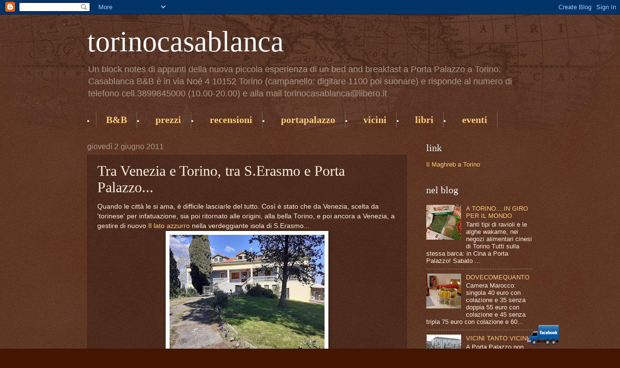

--- FILE ---
content_type: text/html; charset=UTF-8
request_url: https://torinocasablanca.blogspot.com/2011/06/bed-and-breakfast-di-porta-palazzo.html
body_size: 14183
content:
<!DOCTYPE html>
<html class='v2' dir='ltr' lang='it'>
<head>
<link href='https://www.blogger.com/static/v1/widgets/335934321-css_bundle_v2.css' rel='stylesheet' type='text/css'/>
<meta content='width=1100' name='viewport'/>
<meta content='text/html; charset=UTF-8' http-equiv='Content-Type'/>
<meta content='blogger' name='generator'/>
<link href='https://torinocasablanca.blogspot.com/favicon.ico' rel='icon' type='image/x-icon'/>
<link href='http://torinocasablanca.blogspot.com/2011/06/bed-and-breakfast-di-porta-palazzo.html' rel='canonical'/>
<link rel="alternate" type="application/atom+xml" title="torinocasablanca - Atom" href="https://torinocasablanca.blogspot.com/feeds/posts/default" />
<link rel="alternate" type="application/rss+xml" title="torinocasablanca - RSS" href="https://torinocasablanca.blogspot.com/feeds/posts/default?alt=rss" />
<link rel="service.post" type="application/atom+xml" title="torinocasablanca - Atom" href="https://www.blogger.com/feeds/3689691406820941846/posts/default" />

<link rel="alternate" type="application/atom+xml" title="torinocasablanca - Atom" href="https://torinocasablanca.blogspot.com/feeds/1092363239755655479/comments/default" />
<!--Can't find substitution for tag [blog.ieCssRetrofitLinks]-->
<link href='https://blogger.googleusercontent.com/img/b/R29vZ2xl/AVvXsEguegYVnDfZ54L1LeQkJ7iNal9sNUdorm8ehv5ZmNaj0gwVdU-DAXutkNW7Rgjs490zrw1MnCAOMJSCvTXjHygWdORWG-XHa27BxJOMOi6-IO9mktm7tR9kjbYnjJ7xJVNKTShMiMb_GDE/s320/20210316_134625.jpg' rel='image_src'/>
<meta content='http://torinocasablanca.blogspot.com/2011/06/bed-and-breakfast-di-porta-palazzo.html' property='og:url'/>
<meta content='Tra Venezia e Torino, tra S.Erasmo e Porta Palazzo...' property='og:title'/>
<meta content='blog su bed and breakfast' property='og:description'/>
<meta content='https://blogger.googleusercontent.com/img/b/R29vZ2xl/AVvXsEguegYVnDfZ54L1LeQkJ7iNal9sNUdorm8ehv5ZmNaj0gwVdU-DAXutkNW7Rgjs490zrw1MnCAOMJSCvTXjHygWdORWG-XHa27BxJOMOi6-IO9mktm7tR9kjbYnjJ7xJVNKTShMiMb_GDE/w1200-h630-p-k-no-nu/20210316_134625.jpg' property='og:image'/>
<title>torinocasablanca: Tra Venezia e Torino, tra S.Erasmo e Porta Palazzo...</title>
<style id='page-skin-1' type='text/css'><!--
/*
-----------------------------------------------
Blogger Template Style
Name:     Watermark
Designer: Blogger
URL:      www.blogger.com
----------------------------------------------- */
/* Use this with templates/1ktemplate-*.html */
/* Content
----------------------------------------------- */
body {
font: normal normal 14px Arial, Tahoma, Helvetica, FreeSans, sans-serif;
color: #ffeedd;
background: #441500 url(//www.blogblog.com/1kt/watermark/body_background_navigator.png) repeat scroll top left;
}
html body .content-outer {
min-width: 0;
max-width: 100%;
width: 100%;
}
.content-outer {
font-size: 92%;
}
a:link {
text-decoration:none;
color: #ffcc77;
}
a:visited {
text-decoration:none;
color: #ff8866;
}
a:hover {
text-decoration:underline;
color: #ffeecc;
}
.body-fauxcolumns .cap-top {
margin-top: 30px;
background: transparent url(//www.blogblog.com/1kt/watermark/body_overlay_navigator.png) no-repeat scroll top center;
height: 256px;
}
.content-inner {
padding: 0;
}
/* Header
----------------------------------------------- */
.header-inner .Header .titlewrapper,
.header-inner .Header .descriptionwrapper {
padding-left: 20px;
padding-right: 20px;
}
.Header h1 {
font: normal normal 60px Georgia, Utopia, 'Palatino Linotype', Palatino, serif;
color: #ffffff;
text-shadow: 2px 2px rgba(0, 0, 0, .1);
}
.Header h1 a {
color: #ffffff;
}
.Header .description {
font-size: 140%;
color: #aa9988;
}
/* Tabs
----------------------------------------------- */
.tabs-inner .section {
margin: 0 20px;
}
.tabs-inner .PageList, .tabs-inner .LinkList, .tabs-inner .Labels {
margin-left: -11px;
margin-right: -11px;
background-color: transparent;
border-top: 0 solid #ffffff;
border-bottom: 0 solid #ffffff;
-moz-box-shadow: 0 0 0 rgba(0, 0, 0, .3);
-webkit-box-shadow: 0 0 0 rgba(0, 0, 0, .3);
-goog-ms-box-shadow: 0 0 0 rgba(0, 0, 0, .3);
box-shadow: 0 0 0 rgba(0, 0, 0, .3);
}
.tabs-inner .PageList .widget-content,
.tabs-inner .LinkList .widget-content,
.tabs-inner .Labels .widget-content {
margin: -3px -11px;
background: transparent none  no-repeat scroll right;
}
.tabs-inner .widget ul {
padding: 2px 25px;
max-height: 34px;
background: transparent none no-repeat scroll left;
}
.tabs-inner .widget li {
border: none;
}
.tabs-inner .widget li a {
display: inline-block;
padding: .25em 1em;
font: normal normal 20px Georgia, Utopia, 'Palatino Linotype', Palatino, serif;
color: #ffcc77;
border-right: 1px solid #776655;
}
.tabs-inner .widget li:first-child a {
border-left: 1px solid #776655;
}
.tabs-inner .widget li.selected a, .tabs-inner .widget li a:hover {
color: #ffffff;
}
/* Headings
----------------------------------------------- */
h2 {
font: normal normal 20px Georgia, Utopia, 'Palatino Linotype', Palatino, serif;
color: #ffffff;
margin: 0 0 .5em;
}
h2.date-header {
font: normal normal 16px Arial, Tahoma, Helvetica, FreeSans, sans-serif;
color: #aa9988;
}
/* Main
----------------------------------------------- */
.main-inner .column-center-inner,
.main-inner .column-left-inner,
.main-inner .column-right-inner {
padding: 0 5px;
}
.main-outer {
margin-top: 0;
background: transparent none no-repeat scroll top left;
}
.main-inner {
padding-top: 30px;
}
.main-cap-top {
position: relative;
}
.main-cap-top .cap-right {
position: absolute;
height: 0;
width: 100%;
bottom: 0;
background: transparent none repeat-x scroll bottom center;
}
.main-cap-top .cap-left {
position: absolute;
height: 245px;
width: 280px;
right: 0;
bottom: 0;
background: transparent none no-repeat scroll bottom left;
}
/* Posts
----------------------------------------------- */
.post-outer {
padding: 15px 20px;
margin: 0 0 25px;
background: transparent url(//www.blogblog.com/1kt/watermark/post_background_navigator.png) repeat scroll top left;
_background-image: none;
border: dotted 1px #332211;
-moz-box-shadow: 0 0 0 rgba(0, 0, 0, .1);
-webkit-box-shadow: 0 0 0 rgba(0, 0, 0, .1);
-goog-ms-box-shadow: 0 0 0 rgba(0, 0, 0, .1);
box-shadow: 0 0 0 rgba(0, 0, 0, .1);
}
h3.post-title {
font: normal normal 30px Georgia, Utopia, 'Palatino Linotype', Palatino, serif;
margin: 0;
}
.comments h4 {
font: normal normal 30px Georgia, Utopia, 'Palatino Linotype', Palatino, serif;
margin: 1em 0 0;
}
.post-body {
font-size: 105%;
line-height: 1.5;
position: relative;
}
.post-header {
margin: 0 0 1em;
color: #aa9988;
}
.post-footer {
margin: 10px 0 0;
padding: 10px 0 0;
color: #aa9988;
border-top: dashed 1px #998877;
}
#blog-pager {
font-size: 140%
}
#comments .comment-author {
padding-top: 1.5em;
border-top: dashed 1px #998877;
background-position: 0 1.5em;
}
#comments .comment-author:first-child {
padding-top: 0;
border-top: none;
}
.avatar-image-container {
margin: .2em 0 0;
}
/* Comments
----------------------------------------------- */
.comments .comments-content .icon.blog-author {
background-repeat: no-repeat;
background-image: url([data-uri]);
}
.comments .comments-content .loadmore a {
border-top: 1px solid #998877;
border-bottom: 1px solid #998877;
}
.comments .continue {
border-top: 2px solid #998877;
}
/* Widgets
----------------------------------------------- */
.widget ul, .widget #ArchiveList ul.flat {
padding: 0;
list-style: none;
}
.widget ul li, .widget #ArchiveList ul.flat li {
padding: .35em 0;
text-indent: 0;
border-top: dashed 1px #998877;
}
.widget ul li:first-child, .widget #ArchiveList ul.flat li:first-child {
border-top: none;
}
.widget .post-body ul {
list-style: disc;
}
.widget .post-body ul li {
border: none;
}
.widget .zippy {
color: #998877;
}
.post-body img, .post-body .tr-caption-container, .Profile img, .Image img,
.BlogList .item-thumbnail img {
padding: 5px;
background: #fff;
-moz-box-shadow: 1px 1px 5px rgba(0, 0, 0, .5);
-webkit-box-shadow: 1px 1px 5px rgba(0, 0, 0, .5);
-goog-ms-box-shadow: 1px 1px 5px rgba(0, 0, 0, .5);
box-shadow: 1px 1px 5px rgba(0, 0, 0, .5);
}
.post-body img, .post-body .tr-caption-container {
padding: 8px;
}
.post-body .tr-caption-container {
color: #333333;
}
.post-body .tr-caption-container img {
padding: 0;
background: transparent;
border: none;
-moz-box-shadow: 0 0 0 rgba(0, 0, 0, .1);
-webkit-box-shadow: 0 0 0 rgba(0, 0, 0, .1);
-goog-ms-box-shadow: 0 0 0 rgba(0, 0, 0, .1);
box-shadow: 0 0 0 rgba(0, 0, 0, .1);
}
/* Footer
----------------------------------------------- */
.footer-outer {
color:#ffeedd;
background: #110000 url(https://resources.blogblog.com/blogblog/data/1kt/watermark/body_background_navigator.png) repeat scroll top left;
}
.footer-outer a {
color: #ffcc77;
}
.footer-outer a:visited {
color: #ff8866;
}
.footer-outer a:hover {
color: #ffeecc;
}
.footer-outer .widget h2 {
color: #ffffff;
}
/* Mobile
----------------------------------------------- */
body.mobile  {
background-size: 100% auto;
}
.mobile .body-fauxcolumn-outer {
background: transparent none repeat scroll top left;
}
html .mobile .mobile-date-outer {
border-bottom: none;
background: transparent url(//www.blogblog.com/1kt/watermark/post_background_navigator.png) repeat scroll top left;
_background-image: none;
margin-bottom: 10px;
}
.mobile .main-inner .date-outer {
padding: 0;
}
.mobile .main-inner .date-header {
margin: 10px;
}
.mobile .main-cap-top {
z-index: -1;
}
.mobile .content-outer {
font-size: 100%;
}
.mobile .post-outer {
padding: 10px;
}
.mobile .main-cap-top .cap-left {
background: transparent none no-repeat scroll bottom left;
}
.mobile .body-fauxcolumns .cap-top {
margin: 0;
}
.mobile-link-button {
background: transparent url(//www.blogblog.com/1kt/watermark/post_background_navigator.png) repeat scroll top left;
}
.mobile-link-button a:link, .mobile-link-button a:visited {
color: #ffcc77;
}
.mobile-index-date .date-header {
color: #aa9988;
}
.mobile-index-contents {
color: #ffeedd;
}
.mobile .tabs-inner .section {
margin: 0;
}
.mobile .tabs-inner .PageList {
margin-left: 0;
margin-right: 0;
}
.mobile .tabs-inner .PageList .widget-content {
margin: 0;
color: #ffffff;
background: transparent url(//www.blogblog.com/1kt/watermark/post_background_navigator.png) repeat scroll top left;
}
.mobile .tabs-inner .PageList .widget-content .pagelist-arrow {
border-left: 1px solid #776655;
}

--></style>
<style id='template-skin-1' type='text/css'><!--
body {
min-width: 960px;
}
.content-outer, .content-fauxcolumn-outer, .region-inner {
min-width: 960px;
max-width: 960px;
_width: 960px;
}
.main-inner .columns {
padding-left: 0px;
padding-right: 260px;
}
.main-inner .fauxcolumn-center-outer {
left: 0px;
right: 260px;
/* IE6 does not respect left and right together */
_width: expression(this.parentNode.offsetWidth -
parseInt("0px") -
parseInt("260px") + 'px');
}
.main-inner .fauxcolumn-left-outer {
width: 0px;
}
.main-inner .fauxcolumn-right-outer {
width: 260px;
}
.main-inner .column-left-outer {
width: 0px;
right: 100%;
margin-left: -0px;
}
.main-inner .column-right-outer {
width: 260px;
margin-right: -260px;
}
#layout {
min-width: 0;
}
#layout .content-outer {
min-width: 0;
width: 800px;
}
#layout .region-inner {
min-width: 0;
width: auto;
}
body#layout div.add_widget {
padding: 8px;
}
body#layout div.add_widget a {
margin-left: 32px;
}
--></style>
<link href='https://www.blogger.com/dyn-css/authorization.css?targetBlogID=3689691406820941846&amp;zx=3b9fceef-8f01-40b6-ad1c-8968b85c6cb5' media='none' onload='if(media!=&#39;all&#39;)media=&#39;all&#39;' rel='stylesheet'/><noscript><link href='https://www.blogger.com/dyn-css/authorization.css?targetBlogID=3689691406820941846&amp;zx=3b9fceef-8f01-40b6-ad1c-8968b85c6cb5' rel='stylesheet'/></noscript>
<meta name='google-adsense-platform-account' content='ca-host-pub-1556223355139109'/>
<meta name='google-adsense-platform-domain' content='blogspot.com'/>

<!-- data-ad-client=ca-pub-1215642856370730 -->

</head>
<body class='loading variant-navigator'>
<div class='navbar section' id='navbar' name='Navbar'><div class='widget Navbar' data-version='1' id='Navbar1'><script type="text/javascript">
    function setAttributeOnload(object, attribute, val) {
      if(window.addEventListener) {
        window.addEventListener('load',
          function(){ object[attribute] = val; }, false);
      } else {
        window.attachEvent('onload', function(){ object[attribute] = val; });
      }
    }
  </script>
<div id="navbar-iframe-container"></div>
<script type="text/javascript" src="https://apis.google.com/js/platform.js"></script>
<script type="text/javascript">
      gapi.load("gapi.iframes:gapi.iframes.style.bubble", function() {
        if (gapi.iframes && gapi.iframes.getContext) {
          gapi.iframes.getContext().openChild({
              url: 'https://www.blogger.com/navbar/3689691406820941846?po\x3d1092363239755655479\x26origin\x3dhttps://torinocasablanca.blogspot.com',
              where: document.getElementById("navbar-iframe-container"),
              id: "navbar-iframe"
          });
        }
      });
    </script><script type="text/javascript">
(function() {
var script = document.createElement('script');
script.type = 'text/javascript';
script.src = '//pagead2.googlesyndication.com/pagead/js/google_top_exp.js';
var head = document.getElementsByTagName('head')[0];
if (head) {
head.appendChild(script);
}})();
</script>
</div></div>
<div class='body-fauxcolumns'>
<div class='fauxcolumn-outer body-fauxcolumn-outer'>
<div class='cap-top'>
<div class='cap-left'></div>
<div class='cap-right'></div>
</div>
<div class='fauxborder-left'>
<div class='fauxborder-right'></div>
<div class='fauxcolumn-inner'>
</div>
</div>
<div class='cap-bottom'>
<div class='cap-left'></div>
<div class='cap-right'></div>
</div>
</div>
</div>
<div class='content'>
<div class='content-fauxcolumns'>
<div class='fauxcolumn-outer content-fauxcolumn-outer'>
<div class='cap-top'>
<div class='cap-left'></div>
<div class='cap-right'></div>
</div>
<div class='fauxborder-left'>
<div class='fauxborder-right'></div>
<div class='fauxcolumn-inner'>
</div>
</div>
<div class='cap-bottom'>
<div class='cap-left'></div>
<div class='cap-right'></div>
</div>
</div>
</div>
<div class='content-outer'>
<div class='content-cap-top cap-top'>
<div class='cap-left'></div>
<div class='cap-right'></div>
</div>
<div class='fauxborder-left content-fauxborder-left'>
<div class='fauxborder-right content-fauxborder-right'></div>
<div class='content-inner'>
<header>
<div class='header-outer'>
<div class='header-cap-top cap-top'>
<div class='cap-left'></div>
<div class='cap-right'></div>
</div>
<div class='fauxborder-left header-fauxborder-left'>
<div class='fauxborder-right header-fauxborder-right'></div>
<div class='region-inner header-inner'>
<div class='header section' id='header' name='Intestazione'><div class='widget Header' data-version='1' id='Header1'>
<div id='header-inner'>
<div class='titlewrapper'>
<h1 class='title'>
<a href='https://torinocasablanca.blogspot.com/'>
torinocasablanca
</a>
</h1>
</div>
<div class='descriptionwrapper'>
<p class='description'><span>Un block notes di appunti della nuova piccola esperienza di un bed and breakfast a Porta Palazzo a Torino: Casablanca B&amp;B è in via Noé 4 10152 Torino (campanello: digitare 1100 poi suonare) e risponde al numero di telefono cell.3899845000 (10.00-20.00) e alla mail torinocasablanca@libero.it
</span></p>
</div>
</div>
</div></div>
</div>
</div>
<div class='header-cap-bottom cap-bottom'>
<div class='cap-left'></div>
<div class='cap-right'></div>
</div>
</div>
</header>
<div class='tabs-outer'>
<div class='tabs-cap-top cap-top'>
<div class='cap-left'></div>
<div class='cap-right'></div>
</div>
<div class='fauxborder-left tabs-fauxborder-left'>
<div class='fauxborder-right tabs-fauxborder-right'></div>
<div class='region-inner tabs-inner'>
<div class='tabs section' id='crosscol' name='Multi-colonne'><div class='widget HTML' data-version='1' id='HTML1'>
<div class='widget-content'>
<li class="current"><a href="http://torinocasablanca.blogspot.it/2013/02/il-bed-and-breakfast-casablanca-torino.html"><b>B&B</b></a></li>


<li class="current"><a href="http://torinocasablanca.blogspot.it/2013/03/dove-come-quanto.html"><b>prezzi</b></a></li>

<li class="current"><a href="http://torinocasablanca.blogspot.it/2013/04/recensioni-b.html"><b>recensioni</b></a></li>

<li class="current"><a href="http://torinocasablanca.blogspot.it/2012/06/ho-scelto-porta-palazzo.html"><b>portapalazzo</b></a></li>

<li class="current"><a href="http://torinocasablanca.blogspot.it/2011/06/fuori-di-palazzo-contatti.html"><b>vicini</b></a></li>

<li class="current"><a href="http://torinocasablanca.blogspot.it/2012/11/torino-e-casablanca.html"><b>libri</b></a></li>

<li class="current"><a href="http://torinocasablanca.blogspot.it/2013/04/passeggiata-guidata-porta-palazzo.html"><b>eventi</b></a></li>
</div>
<div class='clear'></div>
</div></div>
<div class='tabs no-items section' id='crosscol-overflow' name='Cross-Column 2'></div>
</div>
</div>
<div class='tabs-cap-bottom cap-bottom'>
<div class='cap-left'></div>
<div class='cap-right'></div>
</div>
</div>
<div class='main-outer'>
<div class='main-cap-top cap-top'>
<div class='cap-left'></div>
<div class='cap-right'></div>
</div>
<div class='fauxborder-left main-fauxborder-left'>
<div class='fauxborder-right main-fauxborder-right'></div>
<div class='region-inner main-inner'>
<div class='columns fauxcolumns'>
<div class='fauxcolumn-outer fauxcolumn-center-outer'>
<div class='cap-top'>
<div class='cap-left'></div>
<div class='cap-right'></div>
</div>
<div class='fauxborder-left'>
<div class='fauxborder-right'></div>
<div class='fauxcolumn-inner'>
</div>
</div>
<div class='cap-bottom'>
<div class='cap-left'></div>
<div class='cap-right'></div>
</div>
</div>
<div class='fauxcolumn-outer fauxcolumn-left-outer'>
<div class='cap-top'>
<div class='cap-left'></div>
<div class='cap-right'></div>
</div>
<div class='fauxborder-left'>
<div class='fauxborder-right'></div>
<div class='fauxcolumn-inner'>
</div>
</div>
<div class='cap-bottom'>
<div class='cap-left'></div>
<div class='cap-right'></div>
</div>
</div>
<div class='fauxcolumn-outer fauxcolumn-right-outer'>
<div class='cap-top'>
<div class='cap-left'></div>
<div class='cap-right'></div>
</div>
<div class='fauxborder-left'>
<div class='fauxborder-right'></div>
<div class='fauxcolumn-inner'>
</div>
</div>
<div class='cap-bottom'>
<div class='cap-left'></div>
<div class='cap-right'></div>
</div>
</div>
<!-- corrects IE6 width calculation -->
<div class='columns-inner'>
<div class='column-center-outer'>
<div class='column-center-inner'>
<div class='main section' id='main' name='Principale'><div class='widget Blog' data-version='1' id='Blog1'>
<div class='blog-posts hfeed'>

          <div class="date-outer">
        
<h2 class='date-header'><span>giovedì 2 giugno 2011</span></h2>

          <div class="date-posts">
        
<div class='post-outer'>
<div class='post hentry uncustomized-post-template' itemprop='blogPost' itemscope='itemscope' itemtype='http://schema.org/BlogPosting'>
<meta content='https://blogger.googleusercontent.com/img/b/R29vZ2xl/AVvXsEguegYVnDfZ54L1LeQkJ7iNal9sNUdorm8ehv5ZmNaj0gwVdU-DAXutkNW7Rgjs490zrw1MnCAOMJSCvTXjHygWdORWG-XHa27BxJOMOi6-IO9mktm7tR9kjbYnjJ7xJVNKTShMiMb_GDE/s320/20210316_134625.jpg' itemprop='image_url'/>
<meta content='3689691406820941846' itemprop='blogId'/>
<meta content='1092363239755655479' itemprop='postId'/>
<a name='1092363239755655479'></a>
<h3 class='post-title entry-title' itemprop='name'>
Tra Venezia e Torino, tra S.Erasmo e Porta Palazzo...
</h3>
<div class='post-header'>
<div class='post-header-line-1'></div>
</div>
<div class='post-body entry-content' id='post-body-1092363239755655479' itemprop='description articleBody'>
<div class="separator" style="clear: both; text-align: center;">
</div>
<div class="separator" style="clear: both; text-align: center;">
</div>
<div class="separator" style="clear: both; text-align: center;">
</div>
Quando le città le si ama, è difficile lasciarle del tutto. Così è stato che da Venezia, scelta da 'torinese' per infatuazione, sia poi ritornato alle origini, alla bella Torino, e poi ancora a Venezia, a gestire di nuovo <a href="http://www.latoazzurro.it/" target="_blank">Il lato azzurro</a> nella verdeggiante isola di S.Erasmo...<table align="center" cellpadding="0" cellspacing="0" class="tr-caption-container" style="margin-left: auto; margin-right: auto;"><tbody><tr><td style="text-align: center;"><a href="https://blogger.googleusercontent.com/img/b/R29vZ2xl/AVvXsEguegYVnDfZ54L1LeQkJ7iNal9sNUdorm8ehv5ZmNaj0gwVdU-DAXutkNW7Rgjs490zrw1MnCAOMJSCvTXjHygWdORWG-XHa27BxJOMOi6-IO9mktm7tR9kjbYnjJ7xJVNKTShMiMb_GDE/s2048/20210316_134625.jpg" style="margin-left: auto; margin-right: auto;"><img border="0" data-original-height="1536" data-original-width="2048" src="https://blogger.googleusercontent.com/img/b/R29vZ2xl/AVvXsEguegYVnDfZ54L1LeQkJ7iNal9sNUdorm8ehv5ZmNaj0gwVdU-DAXutkNW7Rgjs490zrw1MnCAOMJSCvTXjHygWdORWG-XHa27BxJOMOi6-IO9mktm7tR9kjbYnjJ7xJVNKTShMiMb_GDE/s320/20210316_134625.jpg" width="320" /></a></td></tr><tr><td class="tr-caption" style="text-align: center;">Il lato azzurro, isola di S.Erasmo Venezia</td></tr></tbody></table><div><br />
Se avete abitato in un'isola della laguna di Venezia per 15 anni, forse desiderate stare in centro... Un centro vivo, anche rumoroso per certi versi, un centro vitale di una città vera. Torino è la mia città, ci sono nato e ho vissuto qui vicino fino a quasi trent'anni. Poi è stato il desiderio di fuga, la presa di distanza dalle proprie origini, la migrazione ad est, verso la città cullata dall'acqua dalle onde impercettibili: Venezia!<br />
<a href="https://blogger.googleusercontent.com/img/b/R29vZ2xl/AVvXsEjmu1W-HPUkFoR4cLrvPwmDKGhq1JIHLOxx9G3BjP3dN4Njcqk15W2dJOwrmp4HaZpWZWMpNv9bbHIvZyTW9VOKyPTcbQqJanvtcAiOVoAl8kph8FHHQcgQmaQKKVJ_y4-Xt1XCaPSkM6s/s1600/CIMG2338.JPG" style="clear: right; float: right; margin-bottom: 1em; margin-left: 1em;"><img border="0" height="240" src="https://blogger.googleusercontent.com/img/b/R29vZ2xl/AVvXsEjmu1W-HPUkFoR4cLrvPwmDKGhq1JIHLOxx9G3BjP3dN4Njcqk15W2dJOwrmp4HaZpWZWMpNv9bbHIvZyTW9VOKyPTcbQqJanvtcAiOVoAl8kph8FHHQcgQmaQKKVJ_y4-Xt1XCaPSkM6s/s320/CIMG2338.JPG" width="320" /></a>Le Olimpiadi del 2006, dicono, sono state il vero segnale del cambiamento della città grigia per eccellenza, di Torino. Non le ho vissute, per quanto avessi preso vacanze, le ho evitate come se significassero qualcosa di estraneo alla mia città... o forse più sinceramente al mio eremo di allora, S.Erasmo. Poi i sorrisi e l'allegria di una Torino, non dico da bere (sarebbe improprio ora che neppure Milano forse si può più definire così!) ma da vivere, anche tutta la notte, una Torino rinata, che s'è riappropriata delle proprie meraviglie e le ha dimostrate al mondo... Questa Torino, che dopo più d'un decennio di distanza cominciava a formicolarmi dentro come nostalgia, mi è apparsa in tutta la sua bellezza. Restaurata e riabitata da occhi più generosi, Torino è diventata persino una città TURISTICA! E il mio ritorno s'è fatto urgente. Avendo sperimentato il turismo ai margini della grande pera -chiamiamola così, Venezia;-) - in un territorio bello e desolato, avendo fondato e gestito per quasi quindici anni un 'centro culturale di vacanza' che ora s'è fatto albergo a tutti gli effetti. Avrei resistito alla tentazione di fare qualcosa a Torino, e non a Torino in un luogo qualsiasi, ma dove ho deciso di abitare, nel suo cuore pulsante e contradditorio, vivace e casinista, Porta Palazzo!!? Ovviamente no. L'occasione fa l'uomo ladro e mi ha fatto di nuovo cadere nella tentazione di offrire uno spazio per turisti, 'avventurosi' e curiosi.&nbsp; A S.Erasmo apprezzavo il silenzio, l'intervallo di un barchino rumoroso di ubriachi che si perdeva in laguna, il verso di un'upupa lamentosa.&nbsp; A Porta Palazzo ancora non distinguo bene i significati dei rumori diversi, dei suoni strani e a volte ripetuti, ma apprezzo il suo silenzio cittadino, fatto di cortili multiculturali e di artigiani che resistono: ti svegliano di buon mattino, ma ti lasciano dormire in pace la notte! Non mi manca il silenzio fragoroso della laguna. Qui ho trovato un altro silenzio bellissimo e appassionante. E quando mi sveglio dopo una buona notte m'immergo se ne ho voglia nel variopinto mercato, immenso, gioioso rumoroso e arrogante, cercando di capirlo, di individuarne i segreti, inutilmente.<br />
emanuele<div class="separator" style="clear: both; text-align: center;"><br /></div><br /></div>
<div style='clear: both;'></div>
</div>
<div class='post-footer'>
<div class='post-footer-line post-footer-line-1'>
<span class='post-author vcard'>
Pubblicato da
<span class='fn' itemprop='author' itemscope='itemscope' itemtype='http://schema.org/Person'>
<meta content='https://www.blogger.com/profile/00432776055905794918' itemprop='url'/>
<a class='g-profile' href='https://www.blogger.com/profile/00432776055905794918' rel='author' title='author profile'>
<span itemprop='name'>torinocasablanca</span>
</a>
</span>
</span>
<span class='post-timestamp'>
alle
<meta content='http://torinocasablanca.blogspot.com/2011/06/bed-and-breakfast-di-porta-palazzo.html' itemprop='url'/>
<a class='timestamp-link' href='https://torinocasablanca.blogspot.com/2011/06/bed-and-breakfast-di-porta-palazzo.html' rel='bookmark' title='permanent link'><abbr class='published' itemprop='datePublished' title='2011-06-02T23:34:00+02:00'>23:34</abbr></a>
</span>
<span class='post-comment-link'>
</span>
<span class='post-icons'>
<span class='item-action'>
<a href='https://www.blogger.com/email-post/3689691406820941846/1092363239755655479' title='Post per email'>
<img alt='' class='icon-action' height='13' src='https://resources.blogblog.com/img/icon18_email.gif' width='18'/>
</a>
</span>
<span class='item-control blog-admin pid-1544012571'>
<a href='https://www.blogger.com/post-edit.g?blogID=3689691406820941846&postID=1092363239755655479&from=pencil' title='Modifica post'>
<img alt='' class='icon-action' height='18' src='https://resources.blogblog.com/img/icon18_edit_allbkg.gif' width='18'/>
</a>
</span>
</span>
<div class='post-share-buttons goog-inline-block'>
<a class='goog-inline-block share-button sb-email' href='https://www.blogger.com/share-post.g?blogID=3689691406820941846&postID=1092363239755655479&target=email' target='_blank' title='Invia tramite email'><span class='share-button-link-text'>Invia tramite email</span></a><a class='goog-inline-block share-button sb-blog' href='https://www.blogger.com/share-post.g?blogID=3689691406820941846&postID=1092363239755655479&target=blog' onclick='window.open(this.href, "_blank", "height=270,width=475"); return false;' target='_blank' title='Postalo sul blog'><span class='share-button-link-text'>Postalo sul blog</span></a><a class='goog-inline-block share-button sb-twitter' href='https://www.blogger.com/share-post.g?blogID=3689691406820941846&postID=1092363239755655479&target=twitter' target='_blank' title='Condividi su X'><span class='share-button-link-text'>Condividi su X</span></a><a class='goog-inline-block share-button sb-facebook' href='https://www.blogger.com/share-post.g?blogID=3689691406820941846&postID=1092363239755655479&target=facebook' onclick='window.open(this.href, "_blank", "height=430,width=640"); return false;' target='_blank' title='Condividi su Facebook'><span class='share-button-link-text'>Condividi su Facebook</span></a><a class='goog-inline-block share-button sb-pinterest' href='https://www.blogger.com/share-post.g?blogID=3689691406820941846&postID=1092363239755655479&target=pinterest' target='_blank' title='Condividi su Pinterest'><span class='share-button-link-text'>Condividi su Pinterest</span></a>
</div>
</div>
<div class='post-footer-line post-footer-line-2'>
<span class='post-labels'>
</span>
</div>
<div class='post-footer-line post-footer-line-3'>
<span class='post-location'>
</span>
</div>
</div>
</div>
<div class='comments' id='comments'>
<a name='comments'></a>
<h4>Nessun commento:</h4>
<div id='Blog1_comments-block-wrapper'>
<dl class='avatar-comment-indent' id='comments-block'>
</dl>
</div>
<p class='comment-footer'>
<div class='comment-form'>
<a name='comment-form'></a>
<h4 id='comment-post-message'>Posta un commento</h4>
<p>
</p>
<a href='https://www.blogger.com/comment/frame/3689691406820941846?po=1092363239755655479&hl=it&saa=85391&origin=https://torinocasablanca.blogspot.com' id='comment-editor-src'></a>
<iframe allowtransparency='true' class='blogger-iframe-colorize blogger-comment-from-post' frameborder='0' height='410px' id='comment-editor' name='comment-editor' src='' width='100%'></iframe>
<script src='https://www.blogger.com/static/v1/jsbin/2830521187-comment_from_post_iframe.js' type='text/javascript'></script>
<script type='text/javascript'>
      BLOG_CMT_createIframe('https://www.blogger.com/rpc_relay.html');
    </script>
</div>
</p>
</div>
</div>

        </div></div>
      
</div>
<div class='blog-pager' id='blog-pager'>
<span id='blog-pager-newer-link'>
<a class='blog-pager-newer-link' href='https://torinocasablanca.blogspot.com/2011/06/fuori-di-palazzo-contatti.html' id='Blog1_blog-pager-newer-link' title='Post più recente'>Post più recente</a>
</span>
<span id='blog-pager-older-link'>
<a class='blog-pager-older-link' href='https://torinocasablanca.blogspot.com/2011/05/mi-presento-cosi.html' id='Blog1_blog-pager-older-link' title='Post più vecchio'>Post più vecchio</a>
</span>
<a class='home-link' href='https://torinocasablanca.blogspot.com/'>Home page</a>
</div>
<div class='clear'></div>
<div class='post-feeds'>
<div class='feed-links'>
Iscriviti a:
<a class='feed-link' href='https://torinocasablanca.blogspot.com/feeds/1092363239755655479/comments/default' target='_blank' type='application/atom+xml'>Commenti sul post (Atom)</a>
</div>
</div>
</div></div>
</div>
</div>
<div class='column-left-outer'>
<div class='column-left-inner'>
<aside>
</aside>
</div>
</div>
<div class='column-right-outer'>
<div class='column-right-inner'>
<aside>
<div class='sidebar section' id='sidebar-right-1'><div class='widget LinkList' data-version='1' id='LinkList1'>
<h2>link</h2>
<div class='widget-content'>
<ul>
<li><a href='http://torinoecasablanca.blogspot.it'>Il Maghreb a Torino</a></li>
</ul>
<div class='clear'></div>
</div>
</div><div class='widget PopularPosts' data-version='1' id='PopularPosts1'>
<h2>nel blog</h2>
<div class='widget-content popular-posts'>
<ul>
<li>
<div class='item-content'>
<div class='item-thumbnail'>
<a href='https://torinocasablanca.blogspot.com/2013/04/passeggiata-guidata-porta-palazzo.html' target='_blank'>
<img alt='' border='0' src='https://blogger.googleusercontent.com/img/b/R29vZ2xl/AVvXsEiMw92L7ShHYvY5m98gNF5pjcway4HIcrernFP6GeKl0iaLIJfaCbVw8UYb47gTx7tBdD9DBYmj_RngBP2ptM8mh3tRDHbOQn0wWFwSDIjbf5F1wcPxEVepJcePXoC2glyvrsFKlvK02j0/w72-h72-p-k-no-nu/la+cina+a+Torino.jpg'/>
</a>
</div>
<div class='item-title'><a href='https://torinocasablanca.blogspot.com/2013/04/passeggiata-guidata-porta-palazzo.html'>A TORINO....IN GIRO PER IL MONDO</a></div>
<div class='item-snippet'> Tanti tipi di ravioli e le alghe wakame, nei negozi alimentari cinesi di Torino Tutti sulla stessa barca: in Cina a Porta Palazzo!  Sabato ...</div>
</div>
<div style='clear: both;'></div>
</li>
<li>
<div class='item-content'>
<div class='item-thumbnail'>
<a href='https://torinocasablanca.blogspot.com/2013/03/dove-come-quanto.html' target='_blank'>
<img alt='' border='0' src='https://blogger.googleusercontent.com/img/b/R29vZ2xl/AVvXsEjae4AAotFis2MtKeBIScmUa-H0l1L5zSgsIEDXC6cZo616hXUhqLLig_izsyVFo-ILLMqa8sJShjjp4k6Se9vVcEAMcs0pxwKYvzmMi9V4GPGjcYqnXn7ZEZu23gjUorG2XftmwWjFH_U/w72-h72-p-k-no-nu/CIMG1385.JPG'/>
</a>
</div>
<div class='item-title'><a href='https://torinocasablanca.blogspot.com/2013/03/dove-come-quanto.html'>DOVECOMEQUANTO</a></div>
<div class='item-snippet'>    Camera Marocco:&#160;  singola 40 euro con colazione e 35 senza   doppia 55 euro con colazione e 45 senza   tripla 75 euro con colazione e 60...</div>
</div>
<div style='clear: both;'></div>
</li>
<li>
<div class='item-content'>
<div class='item-thumbnail'>
<a href='https://torinocasablanca.blogspot.com/2011/06/fuori-di-palazzo-contatti.html' target='_blank'>
<img alt='' border='0' src='https://blogger.googleusercontent.com/img/b/R29vZ2xl/AVvXsEgJeTxvbMXStYKnqSdHu30CQ5fzg6pulVOheDVS4MJc_noMH6wTefQ2_0C2i47kJW6MWy83_PUp6cWLOB-j8un5gWnG6QRrReSUzgJoqsHxI6OBshr8OCHLKPMEJWxbHxAFBo8fQ-dMLGQ/w72-h72-p-k-no-nu/CIMG2345.JPG'/>
</a>
</div>
<div class='item-title'><a href='https://torinocasablanca.blogspot.com/2011/06/fuori-di-palazzo-contatti.html'>VICINI TANTO VICINI</a></div>
<div class='item-snippet'>       A Porta Palazzo non c&#39;è solo il mercato, ma abitano circa 6000 persone. Ci sono persone di diversissima provenienza e dai vissuti...</div>
</div>
<div style='clear: both;'></div>
</li>
<li>
<div class='item-content'>
<div class='item-thumbnail'>
<a href='https://torinocasablanca.blogspot.com/2013/02/il-bed-and-breakfast-casablanca-torino.html' target='_blank'>
<img alt='' border='0' src='https://blogger.googleusercontent.com/img/b/R29vZ2xl/AVvXsEi07UlIJ2nRE4samH3c9jM81SbBnX5sS3nUfdPaQJl6mKlyQwKhf7qnlHnMvosaxcpAY8bXKlDQ-pf3tpQ08cpBjMi-QECEakCQEOm17ETnZ3hKUhoqK555aO-qPc2hMhbCtzOsAuYRyIU/w72-h72-p-k-no-nu/1_casablanca+b%2526b+011.JPG'/>
</a>
</div>
<div class='item-title'><a href='https://torinocasablanca.blogspot.com/2013/02/il-bed-and-breakfast-casablanca-torino.html'>BED AND BREAKFAST CASABLANCA A TORINO</a></div>
<div class='item-snippet'>  Bed and breakfast Casablanca, via Carlo Noè 4 10152 Torino&#160; Tel: 0117652860; cell: 3899845000 (anche Whatsapp)         Al secondo piano di...</div>
</div>
<div style='clear: both;'></div>
</li>
<li>
<div class='item-content'>
<div class='item-thumbnail'>
<a href='https://torinocasablanca.blogspot.com/2012/11/torino-e-casablanca.html' target='_blank'>
<img alt='' border='0' src='https://blogger.googleusercontent.com/img/b/R29vZ2xl/AVvXsEgHAe7qnNNfqsZhtL-ZF5SdqWVXaybkeO_lESNEcawOfQrpyhhyphenhyphenTFfNf1zETppyNZmH_5BOMOwqo7qGkIJp1fqUc2-ADuUDuZkTQG-4vHS02f5dNtudPzjlyd7mg-kAsDoY0xO15dTr4Vw/w72-h72-p-k-no-nu/torino+è+casablanca+copertina+unica+facciata.JPG'/>
</a>
</div>
<div class='item-title'><a href='https://torinocasablanca.blogspot.com/2012/11/torino-e-casablanca.html'>I MIEI LIBRI</a></div>
<div class='item-snippet'>   Torino è Casablanca  Torino è Casablanca, il nuovo libro di Emanuele Maspoli, edizioni Ananke Torino 2012: vivere a Porta Palazzo, passeg...</div>
</div>
<div style='clear: both;'></div>
</li>
<li>
<div class='item-content'>
<div class='item-thumbnail'>
<a href='https://torinocasablanca.blogspot.com/2012/06/ho-scelto-porta-palazzo.html' target='_blank'>
<img alt='' border='0' src='https://blogger.googleusercontent.com/img/b/R29vZ2xl/AVvXsEg-LW6JPXF8jVMA7s7Zwt2TOKHfbwjfrfk2CKPO2VUfsLLyJTiH5A8FEloZ0oIWIdPEwtOwSWU4uh4vqyR97YqUQ_zy0_8Tw4VZ1AkCp9qNaIpMdw4QRkB3JrqHgzPn_KRbR9g5YOF-udI/w72-h72-p-k-no-nu/CIMG2386.JPG'/>
</a>
</div>
<div class='item-title'><a href='https://torinocasablanca.blogspot.com/2012/06/ho-scelto-porta-palazzo.html'>PORTAPALAZZO</a></div>
<div class='item-snippet'>      Ho scelto Porta Palazzo.   Decisi di venire a vivere qui ancora nel 2007. Ero allora a Venezia, abitavo e lavoravo in un&#39;isola, mo...</div>
</div>
<div style='clear: both;'></div>
</li>
<li>
<div class='item-content'>
<div class='item-thumbnail'>
<a href='https://torinocasablanca.blogspot.com/2013/04/recensioni-b.html' target='_blank'>
<img alt='' border='0' src='https://lh3.googleusercontent.com/blogger_img_proxy/AEn0k_vBOzQC2KK4igZyO5msxsbyt0nU_WqwRPTmnHI_ZOYtt5TcZYBKfmDWbSEAssnRV2CR5d_OfgN6wAyC7IR09kKOHF19BCjAxHjC-rsN_Z0eh3fsuL015gWb=w72-h72-p-k-no-nu'/>
</a>
</div>
<div class='item-title'><a href='https://torinocasablanca.blogspot.com/2013/04/recensioni-b.html'>RECENSIONI B&B</a></div>
<div class='item-snippet'> &#160;   &#160;   Recensioni degli ospiti del Bed and Breakfast Casablanca su Bed-and-breakfast.it   &quot; Il gestore molto gentile e disponibile pe...</div>
</div>
<div style='clear: both;'></div>
</li>
<li>
<div class='item-content'>
<div class='item-thumbnail'>
<a href='https://torinocasablanca.blogspot.com/2011/05/mi-presento-cosi.html' target='_blank'>
<img alt='' border='0' src='https://blogger.googleusercontent.com/img/b/R29vZ2xl/AVvXsEhzol812vM2Lsd2n8B_9Iqi9e5zp4-2JBzGlNi53HG7zSH27L4cQ3bXdOF8PZHal7-J_7PJceJQQeJ5kWRQyNJv6nsZATL73dqxBRDWXiMpV3hwh_YUMDhinJAGrMHkCB9LTvkbz1dm_AQ/w72-h72-p-k-no-nu/casablanca.jpg'/>
</a>
</div>
<div class='item-title'><a href='https://torinocasablanca.blogspot.com/2011/05/mi-presento-cosi.html'>mi presento così</a></div>
<div class='item-snippet'>   L&#39;idea è quella di mettere insieme una lunga esperienza di Marocco, una lunga esperienza di accoglienza turistica, una bella casa in ...</div>
</div>
<div style='clear: both;'></div>
</li>
</ul>
<div class='clear'></div>
</div>
</div><div class='widget Followers' data-version='1' id='Followers1'>
<h2 class='title'>Lettori fissi</h2>
<div class='widget-content'>
<div id='Followers1-wrapper'>
<div style='margin-right:2px;'>
<div><script type="text/javascript" src="https://apis.google.com/js/platform.js"></script>
<div id="followers-iframe-container"></div>
<script type="text/javascript">
    window.followersIframe = null;
    function followersIframeOpen(url) {
      gapi.load("gapi.iframes", function() {
        if (gapi.iframes && gapi.iframes.getContext) {
          window.followersIframe = gapi.iframes.getContext().openChild({
            url: url,
            where: document.getElementById("followers-iframe-container"),
            messageHandlersFilter: gapi.iframes.CROSS_ORIGIN_IFRAMES_FILTER,
            messageHandlers: {
              '_ready': function(obj) {
                window.followersIframe.getIframeEl().height = obj.height;
              },
              'reset': function() {
                window.followersIframe.close();
                followersIframeOpen("https://www.blogger.com/followers/frame/3689691406820941846?colors\x3dCgt0cmFuc3BhcmVudBILdHJhbnNwYXJlbnQaByNmZmVlZGQiByNmZmNjNzcqC3RyYW5zcGFyZW50MgcjZmZmZmZmOgcjZmZlZWRkQgcjZmZjYzc3SgcjOTk4ODc3UgcjZmZjYzc3Wgt0cmFuc3BhcmVudA%3D%3D\x26pageSize\x3d21\x26hl\x3dit\x26origin\x3dhttps://torinocasablanca.blogspot.com");
              },
              'open': function(url) {
                window.followersIframe.close();
                followersIframeOpen(url);
              }
            }
          });
        }
      });
    }
    followersIframeOpen("https://www.blogger.com/followers/frame/3689691406820941846?colors\x3dCgt0cmFuc3BhcmVudBILdHJhbnNwYXJlbnQaByNmZmVlZGQiByNmZmNjNzcqC3RyYW5zcGFyZW50MgcjZmZmZmZmOgcjZmZlZWRkQgcjZmZjYzc3SgcjOTk4ODc3UgcjZmZjYzc3Wgt0cmFuc3BhcmVudA%3D%3D\x26pageSize\x3d21\x26hl\x3dit\x26origin\x3dhttps://torinocasablanca.blogspot.com");
  </script></div>
</div>
</div>
<div class='clear'></div>
</div>
</div><div class='widget BlogArchive' data-version='1' id='BlogArchive1'>
<h2>Archivio blog</h2>
<div class='widget-content'>
<div id='ArchiveList'>
<div id='BlogArchive1_ArchiveList'>
<ul class='hierarchy'>
<li class='archivedate collapsed'>
<a class='toggle' href='javascript:void(0)'>
<span class='zippy'>

        &#9658;&#160;
      
</span>
</a>
<a class='post-count-link' href='https://torinocasablanca.blogspot.com/2013/'>
2013
</a>
<span class='post-count' dir='ltr'>(4)</span>
<ul class='hierarchy'>
<li class='archivedate collapsed'>
<a class='toggle' href='javascript:void(0)'>
<span class='zippy'>

        &#9658;&#160;
      
</span>
</a>
<a class='post-count-link' href='https://torinocasablanca.blogspot.com/2013/04/'>
aprile
</a>
<span class='post-count' dir='ltr'>(3)</span>
</li>
</ul>
<ul class='hierarchy'>
<li class='archivedate collapsed'>
<a class='toggle' href='javascript:void(0)'>
<span class='zippy'>

        &#9658;&#160;
      
</span>
</a>
<a class='post-count-link' href='https://torinocasablanca.blogspot.com/2013/02/'>
febbraio
</a>
<span class='post-count' dir='ltr'>(1)</span>
</li>
</ul>
</li>
</ul>
<ul class='hierarchy'>
<li class='archivedate collapsed'>
<a class='toggle' href='javascript:void(0)'>
<span class='zippy'>

        &#9658;&#160;
      
</span>
</a>
<a class='post-count-link' href='https://torinocasablanca.blogspot.com/2012/'>
2012
</a>
<span class='post-count' dir='ltr'>(2)</span>
<ul class='hierarchy'>
<li class='archivedate collapsed'>
<a class='toggle' href='javascript:void(0)'>
<span class='zippy'>

        &#9658;&#160;
      
</span>
</a>
<a class='post-count-link' href='https://torinocasablanca.blogspot.com/2012/11/'>
novembre
</a>
<span class='post-count' dir='ltr'>(1)</span>
</li>
</ul>
<ul class='hierarchy'>
<li class='archivedate collapsed'>
<a class='toggle' href='javascript:void(0)'>
<span class='zippy'>

        &#9658;&#160;
      
</span>
</a>
<a class='post-count-link' href='https://torinocasablanca.blogspot.com/2012/06/'>
giugno
</a>
<span class='post-count' dir='ltr'>(1)</span>
</li>
</ul>
</li>
</ul>
<ul class='hierarchy'>
<li class='archivedate expanded'>
<a class='toggle' href='javascript:void(0)'>
<span class='zippy toggle-open'>

        &#9660;&#160;
      
</span>
</a>
<a class='post-count-link' href='https://torinocasablanca.blogspot.com/2011/'>
2011
</a>
<span class='post-count' dir='ltr'>(3)</span>
<ul class='hierarchy'>
<li class='archivedate expanded'>
<a class='toggle' href='javascript:void(0)'>
<span class='zippy toggle-open'>

        &#9660;&#160;
      
</span>
</a>
<a class='post-count-link' href='https://torinocasablanca.blogspot.com/2011/06/'>
giugno
</a>
<span class='post-count' dir='ltr'>(2)</span>
<ul class='posts'>
<li><a href='https://torinocasablanca.blogspot.com/2011/06/fuori-di-palazzo-contatti.html'>VICINI TANTO VICINI</a></li>
<li><a href='https://torinocasablanca.blogspot.com/2011/06/bed-and-breakfast-di-porta-palazzo.html'>Tra Venezia e Torino, tra S.Erasmo e Porta Palazzo...</a></li>
</ul>
</li>
</ul>
<ul class='hierarchy'>
<li class='archivedate collapsed'>
<a class='toggle' href='javascript:void(0)'>
<span class='zippy'>

        &#9658;&#160;
      
</span>
</a>
<a class='post-count-link' href='https://torinocasablanca.blogspot.com/2011/05/'>
maggio
</a>
<span class='post-count' dir='ltr'>(1)</span>
</li>
</ul>
</li>
</ul>
</div>
</div>
<div class='clear'></div>
</div>
</div><div class='widget Profile' data-version='1' id='Profile1'>
<h2>Informazioni personali</h2>
<div class='widget-content'>
<a href='https://www.blogger.com/profile/00432776055905794918'><img alt='La mia foto' class='profile-img' height='80' src='//blogger.googleusercontent.com/img/b/R29vZ2xl/AVvXsEhkhK9N5KCedlAbfP1_lOzf-loQ5dhy_hNcVPKaasiPchYg4dJrMa8kEI9V-yBF_V47IRNgeSuxrFilkP85sht9CfBN-_zlsfgNQuQ8WdBaClTottnC21J8Lqhwcqz1Sw/s220/0_casablanca.JPG' width='60'/></a>
<dl class='profile-datablock'>
<dt class='profile-data'>
<a class='profile-name-link g-profile' href='https://www.blogger.com/profile/00432776055905794918' rel='author' style='background-image: url(//www.blogger.com/img/logo-16.png);'>
torinocasablanca
</a>
</dt>
<dd class='profile-data'>torino, to, Italy</dd>
</dl>
<a class='profile-link' href='https://www.blogger.com/profile/00432776055905794918' rel='author'>Visualizza il mio profilo completo</a>
<div class='clear'></div>
</div>
</div></div>
</aside>
</div>
</div>
</div>
<div style='clear: both'></div>
<!-- columns -->
</div>
<!-- main -->
</div>
</div>
<div class='main-cap-bottom cap-bottom'>
<div class='cap-left'></div>
<div class='cap-right'></div>
</div>
</div>
<footer>
<div class='footer-outer'>
<div class='footer-cap-top cap-top'>
<div class='cap-left'></div>
<div class='cap-right'></div>
</div>
<div class='fauxborder-left footer-fauxborder-left'>
<div class='fauxborder-right footer-fauxborder-right'></div>
<div class='region-inner footer-inner'>
<div class='foot section' id='footer-1'><div class='widget HTML' data-version='1' id='HTML3'>
<div class='widget-content'>
<!--www.add-b.blogspot.com--> <div style="position: fixed; z-index: 65535; left: 0px; bottom: -3px; width:100%;">
<marquee><a href="https://www.facebook.com/torino.casablanca?fref=ts" target="blank"> <abbr title="Follow us at Facebook"><img src="https://blogger.googleusercontent.com/img/b/R29vZ2xl/AVvXsEj1nna6P-4swfEI1DO5pHYnJZe9ya4zUzAXWGtqUKTp7ln_PRMMz-50hmKGEdeMnCawOlM70Eu8OWlhIa3cIMcSdugKY6tuPisKGRuLXgY3F-psnWjibaPlQfRkUnOz3cLc41BBood3ZO_y/s69/I1.png"/> </abbr> </a> </marquee> </div>
</div>
<div class='clear'></div>
</div></div>
<table border='0' cellpadding='0' cellspacing='0' class='section-columns columns-2'>
<tbody>
<tr>
<td class='first columns-cell'>
<div class='foot no-items section' id='footer-2-1'></div>
</td>
<td class='columns-cell'>
<div class='foot section' id='footer-2-2'><div class='widget Stats' data-version='1' id='Stats1'>
<h2>Visualizzazioni totali</h2>
<div class='widget-content'>
<div id='Stats1_content' style='display: none;'>
<span class='counter-wrapper graph-counter-wrapper' id='Stats1_totalCount'>
</span>
<div class='clear'></div>
</div>
</div>
</div></div>
</td>
</tr>
</tbody>
</table>
<!-- outside of the include in order to lock Attribution widget -->
<div class='foot section' id='footer-3' name='Piè di pagina'><div class='widget Attribution' data-version='1' id='Attribution1'>
<div class='widget-content' style='text-align: center;'>
Tema Filigrana. Powered by <a href='https://www.blogger.com' target='_blank'>Blogger</a>.
</div>
<div class='clear'></div>
</div></div>
</div>
</div>
<div class='footer-cap-bottom cap-bottom'>
<div class='cap-left'></div>
<div class='cap-right'></div>
</div>
</div>
</footer>
<!-- content -->
</div>
</div>
<div class='content-cap-bottom cap-bottom'>
<div class='cap-left'></div>
<div class='cap-right'></div>
</div>
</div>
</div>
<script type='text/javascript'>
    window.setTimeout(function() {
        document.body.className = document.body.className.replace('loading', '');
      }, 10);
  </script>

<script type="text/javascript" src="https://www.blogger.com/static/v1/widgets/3845888474-widgets.js"></script>
<script type='text/javascript'>
window['__wavt'] = 'AOuZoY6vKUviimfbt_GqgbvcQhrf6bIXiw:1768865691148';_WidgetManager._Init('//www.blogger.com/rearrange?blogID\x3d3689691406820941846','//torinocasablanca.blogspot.com/2011/06/bed-and-breakfast-di-porta-palazzo.html','3689691406820941846');
_WidgetManager._SetDataContext([{'name': 'blog', 'data': {'blogId': '3689691406820941846', 'title': 'torinocasablanca', 'url': 'https://torinocasablanca.blogspot.com/2011/06/bed-and-breakfast-di-porta-palazzo.html', 'canonicalUrl': 'http://torinocasablanca.blogspot.com/2011/06/bed-and-breakfast-di-porta-palazzo.html', 'homepageUrl': 'https://torinocasablanca.blogspot.com/', 'searchUrl': 'https://torinocasablanca.blogspot.com/search', 'canonicalHomepageUrl': 'http://torinocasablanca.blogspot.com/', 'blogspotFaviconUrl': 'https://torinocasablanca.blogspot.com/favicon.ico', 'bloggerUrl': 'https://www.blogger.com', 'hasCustomDomain': false, 'httpsEnabled': true, 'enabledCommentProfileImages': true, 'gPlusViewType': 'FILTERED_POSTMOD', 'adultContent': false, 'analyticsAccountNumber': '', 'encoding': 'UTF-8', 'locale': 'it', 'localeUnderscoreDelimited': 'it', 'languageDirection': 'ltr', 'isPrivate': false, 'isMobile': false, 'isMobileRequest': false, 'mobileClass': '', 'isPrivateBlog': false, 'isDynamicViewsAvailable': true, 'feedLinks': '\x3clink rel\x3d\x22alternate\x22 type\x3d\x22application/atom+xml\x22 title\x3d\x22torinocasablanca - Atom\x22 href\x3d\x22https://torinocasablanca.blogspot.com/feeds/posts/default\x22 /\x3e\n\x3clink rel\x3d\x22alternate\x22 type\x3d\x22application/rss+xml\x22 title\x3d\x22torinocasablanca - RSS\x22 href\x3d\x22https://torinocasablanca.blogspot.com/feeds/posts/default?alt\x3drss\x22 /\x3e\n\x3clink rel\x3d\x22service.post\x22 type\x3d\x22application/atom+xml\x22 title\x3d\x22torinocasablanca - Atom\x22 href\x3d\x22https://www.blogger.com/feeds/3689691406820941846/posts/default\x22 /\x3e\n\n\x3clink rel\x3d\x22alternate\x22 type\x3d\x22application/atom+xml\x22 title\x3d\x22torinocasablanca - Atom\x22 href\x3d\x22https://torinocasablanca.blogspot.com/feeds/1092363239755655479/comments/default\x22 /\x3e\n', 'meTag': '', 'adsenseClientId': 'ca-pub-1215642856370730', 'adsenseHostId': 'ca-host-pub-1556223355139109', 'adsenseHasAds': false, 'adsenseAutoAds': false, 'boqCommentIframeForm': true, 'loginRedirectParam': '', 'isGoogleEverywhereLinkTooltipEnabled': true, 'view': '', 'dynamicViewsCommentsSrc': '//www.blogblog.com/dynamicviews/4224c15c4e7c9321/js/comments.js', 'dynamicViewsScriptSrc': '//www.blogblog.com/dynamicviews/f9a985b7a2d28680', 'plusOneApiSrc': 'https://apis.google.com/js/platform.js', 'disableGComments': true, 'interstitialAccepted': false, 'sharing': {'platforms': [{'name': 'Ottieni link', 'key': 'link', 'shareMessage': 'Ottieni link', 'target': ''}, {'name': 'Facebook', 'key': 'facebook', 'shareMessage': 'Condividi in Facebook', 'target': 'facebook'}, {'name': 'Postalo sul blog', 'key': 'blogThis', 'shareMessage': 'Postalo sul blog', 'target': 'blog'}, {'name': 'X', 'key': 'twitter', 'shareMessage': 'Condividi in X', 'target': 'twitter'}, {'name': 'Pinterest', 'key': 'pinterest', 'shareMessage': 'Condividi in Pinterest', 'target': 'pinterest'}, {'name': 'Email', 'key': 'email', 'shareMessage': 'Email', 'target': 'email'}], 'disableGooglePlus': true, 'googlePlusShareButtonWidth': 0, 'googlePlusBootstrap': '\x3cscript type\x3d\x22text/javascript\x22\x3ewindow.___gcfg \x3d {\x27lang\x27: \x27it\x27};\x3c/script\x3e'}, 'hasCustomJumpLinkMessage': false, 'jumpLinkMessage': 'Continua a leggere', 'pageType': 'item', 'postId': '1092363239755655479', 'postImageThumbnailUrl': 'https://blogger.googleusercontent.com/img/b/R29vZ2xl/AVvXsEguegYVnDfZ54L1LeQkJ7iNal9sNUdorm8ehv5ZmNaj0gwVdU-DAXutkNW7Rgjs490zrw1MnCAOMJSCvTXjHygWdORWG-XHa27BxJOMOi6-IO9mktm7tR9kjbYnjJ7xJVNKTShMiMb_GDE/s72-c/20210316_134625.jpg', 'postImageUrl': 'https://blogger.googleusercontent.com/img/b/R29vZ2xl/AVvXsEguegYVnDfZ54L1LeQkJ7iNal9sNUdorm8ehv5ZmNaj0gwVdU-DAXutkNW7Rgjs490zrw1MnCAOMJSCvTXjHygWdORWG-XHa27BxJOMOi6-IO9mktm7tR9kjbYnjJ7xJVNKTShMiMb_GDE/s320/20210316_134625.jpg', 'pageName': 'Tra Venezia e Torino, tra S.Erasmo e Porta Palazzo...', 'pageTitle': 'torinocasablanca: Tra Venezia e Torino, tra S.Erasmo e Porta Palazzo...', 'metaDescription': ''}}, {'name': 'features', 'data': {}}, {'name': 'messages', 'data': {'edit': 'Modifica', 'linkCopiedToClipboard': 'Link copiato negli appunti.', 'ok': 'OK', 'postLink': 'Link del post'}}, {'name': 'template', 'data': {'name': 'Watermark', 'localizedName': 'Filigrana', 'isResponsive': false, 'isAlternateRendering': false, 'isCustom': false, 'variant': 'navigator', 'variantId': 'navigator'}}, {'name': 'view', 'data': {'classic': {'name': 'classic', 'url': '?view\x3dclassic'}, 'flipcard': {'name': 'flipcard', 'url': '?view\x3dflipcard'}, 'magazine': {'name': 'magazine', 'url': '?view\x3dmagazine'}, 'mosaic': {'name': 'mosaic', 'url': '?view\x3dmosaic'}, 'sidebar': {'name': 'sidebar', 'url': '?view\x3dsidebar'}, 'snapshot': {'name': 'snapshot', 'url': '?view\x3dsnapshot'}, 'timeslide': {'name': 'timeslide', 'url': '?view\x3dtimeslide'}, 'isMobile': false, 'title': 'Tra Venezia e Torino, tra S.Erasmo e Porta Palazzo...', 'description': 'blog su bed and breakfast', 'featuredImage': 'https://blogger.googleusercontent.com/img/b/R29vZ2xl/AVvXsEguegYVnDfZ54L1LeQkJ7iNal9sNUdorm8ehv5ZmNaj0gwVdU-DAXutkNW7Rgjs490zrw1MnCAOMJSCvTXjHygWdORWG-XHa27BxJOMOi6-IO9mktm7tR9kjbYnjJ7xJVNKTShMiMb_GDE/s320/20210316_134625.jpg', 'url': 'https://torinocasablanca.blogspot.com/2011/06/bed-and-breakfast-di-porta-palazzo.html', 'type': 'item', 'isSingleItem': true, 'isMultipleItems': false, 'isError': false, 'isPage': false, 'isPost': true, 'isHomepage': false, 'isArchive': false, 'isLabelSearch': false, 'postId': 1092363239755655479}}]);
_WidgetManager._RegisterWidget('_NavbarView', new _WidgetInfo('Navbar1', 'navbar', document.getElementById('Navbar1'), {}, 'displayModeFull'));
_WidgetManager._RegisterWidget('_HeaderView', new _WidgetInfo('Header1', 'header', document.getElementById('Header1'), {}, 'displayModeFull'));
_WidgetManager._RegisterWidget('_HTMLView', new _WidgetInfo('HTML1', 'crosscol', document.getElementById('HTML1'), {}, 'displayModeFull'));
_WidgetManager._RegisterWidget('_BlogView', new _WidgetInfo('Blog1', 'main', document.getElementById('Blog1'), {'cmtInteractionsEnabled': false, 'lightboxEnabled': true, 'lightboxModuleUrl': 'https://www.blogger.com/static/v1/jsbin/279375648-lbx__it.js', 'lightboxCssUrl': 'https://www.blogger.com/static/v1/v-css/828616780-lightbox_bundle.css'}, 'displayModeFull'));
_WidgetManager._RegisterWidget('_LinkListView', new _WidgetInfo('LinkList1', 'sidebar-right-1', document.getElementById('LinkList1'), {}, 'displayModeFull'));
_WidgetManager._RegisterWidget('_PopularPostsView', new _WidgetInfo('PopularPosts1', 'sidebar-right-1', document.getElementById('PopularPosts1'), {}, 'displayModeFull'));
_WidgetManager._RegisterWidget('_FollowersView', new _WidgetInfo('Followers1', 'sidebar-right-1', document.getElementById('Followers1'), {}, 'displayModeFull'));
_WidgetManager._RegisterWidget('_BlogArchiveView', new _WidgetInfo('BlogArchive1', 'sidebar-right-1', document.getElementById('BlogArchive1'), {'languageDirection': 'ltr', 'loadingMessage': 'Caricamento in corso\x26hellip;'}, 'displayModeFull'));
_WidgetManager._RegisterWidget('_ProfileView', new _WidgetInfo('Profile1', 'sidebar-right-1', document.getElementById('Profile1'), {}, 'displayModeFull'));
_WidgetManager._RegisterWidget('_HTMLView', new _WidgetInfo('HTML3', 'footer-1', document.getElementById('HTML3'), {}, 'displayModeFull'));
_WidgetManager._RegisterWidget('_StatsView', new _WidgetInfo('Stats1', 'footer-2-2', document.getElementById('Stats1'), {'title': 'Visualizzazioni totali', 'showGraphicalCounter': true, 'showAnimatedCounter': true, 'showSparkline': false, 'statsUrl': '//torinocasablanca.blogspot.com/b/stats?style\x3dBLACK_TRANSPARENT\x26timeRange\x3dALL_TIME\x26token\x3dAPq4FmBCyFD4PdRnxfJnw8emVmryGa-sYILZweEtvFFdX2W-xy044Z0vlZnxp6NbchuQZMuOETwrPcafFBk7Pe3Ea70kkH63uQ'}, 'displayModeFull'));
_WidgetManager._RegisterWidget('_AttributionView', new _WidgetInfo('Attribution1', 'footer-3', document.getElementById('Attribution1'), {}, 'displayModeFull'));
</script>
</body>
</html>

--- FILE ---
content_type: text/html; charset=UTF-8
request_url: https://torinocasablanca.blogspot.com/b/stats?style=BLACK_TRANSPARENT&timeRange=ALL_TIME&token=APq4FmBCyFD4PdRnxfJnw8emVmryGa-sYILZweEtvFFdX2W-xy044Z0vlZnxp6NbchuQZMuOETwrPcafFBk7Pe3Ea70kkH63uQ
body_size: -35
content:
{"total":59821,"sparklineOptions":{"backgroundColor":{"fillOpacity":0.1,"fill":"#000000"},"series":[{"areaOpacity":0.3,"color":"#202020"}]},"sparklineData":[[0,5],[1,10],[2,10],[3,0],[4,0],[5,15],[6,50],[7,25],[8,5],[9,0],[10,55],[11,15],[12,15],[13,0],[14,15],[15,25],[16,0],[17,15],[18,0],[19,10],[20,5],[21,5],[22,0],[23,15],[24,5],[25,0],[26,0],[27,0],[28,20],[29,10]],"nextTickMs":3600000}